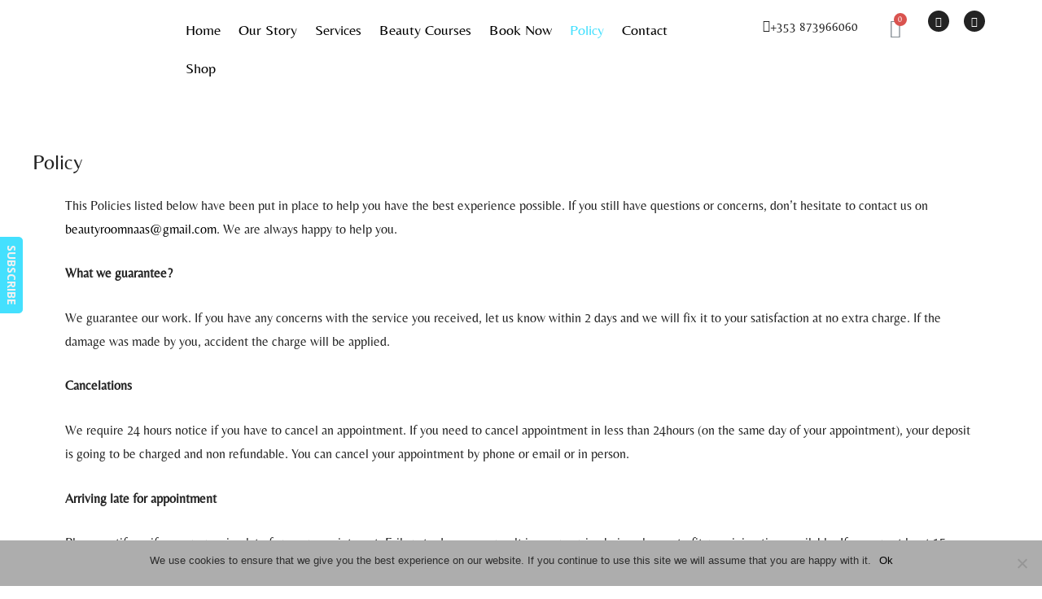

--- FILE ---
content_type: text/css
request_url: https://thebeautyroomnaas.ie/wp-content/uploads/elementor/css/post-14.css?ver=1646159170
body_size: 1341
content:
.elementor-14 .elementor-element.elementor-element-16ea520e > .elementor-container{max-width:1600px;}.elementor-14 .elementor-element.elementor-element-16ea520e:not(.elementor-motion-effects-element-type-background), .elementor-14 .elementor-element.elementor-element-16ea520e > .elementor-motion-effects-container > .elementor-motion-effects-layer{background-color:#FFFFFF;}.elementor-14 .elementor-element.elementor-element-16ea520e{border-style:solid;border-width:0px 0px 0px 0px;border-color:#E7E7E7;transition:background 0.3s, border 0.3s, border-radius 0.3s, box-shadow 0.3s;padding:1% 5% 1% 5%;}.elementor-14 .elementor-element.elementor-element-16ea520e > .elementor-background-overlay{transition:background 0.3s, border-radius 0.3s, opacity 0.3s;}.elementor-bc-flex-widget .elementor-14 .elementor-element.elementor-element-7894c29.elementor-column .elementor-column-wrap{align-items:center;}.elementor-14 .elementor-element.elementor-element-7894c29.elementor-column.elementor-element[data-element_type="column"] > .elementor-column-wrap.elementor-element-populated > .elementor-widget-wrap{align-content:center;align-items:center;}.elementor-14 .elementor-element.elementor-element-7894c29 > .elementor-element-populated > .elementor-widget-wrap{padding:0px 0px 0px 0px;}.elementor-14 .elementor-element.elementor-element-6ef963ed{text-align:center;width:auto;max-width:auto;align-self:center;}.elementor-14 .elementor-element.elementor-element-6ef963ed img{width:100%;}.elementor-bc-flex-widget .elementor-14 .elementor-element.elementor-element-1afb61ba.elementor-column .elementor-column-wrap{align-items:center;}.elementor-14 .elementor-element.elementor-element-1afb61ba.elementor-column.elementor-element[data-element_type="column"] > .elementor-column-wrap.elementor-element-populated > .elementor-widget-wrap{align-content:center;align-items:center;}.elementor-14 .elementor-element.elementor-element-1afb61ba > .elementor-element-populated > .elementor-widget-wrap{padding:0px 0px 0px 0px;}.elementor-14 .elementor-element.elementor-element-46a34e58 .elementor-menu-toggle{margin:0 auto;background-color:#FFFFFF;font-size:52px;border-width:1px;border-radius:12px;}.elementor-14 .elementor-element.elementor-element-46a34e58 .elementor-nav-menu .elementor-item{font-size:18px;font-weight:300;line-height:1.2em;}.elementor-14 .elementor-element.elementor-element-46a34e58 .elementor-nav-menu--main .elementor-item{color:#000000;padding-left:10px;padding-right:10px;}.elementor-14 .elementor-element.elementor-element-46a34e58 .elementor-nav-menu--main .elementor-item:hover,
					.elementor-14 .elementor-element.elementor-element-46a34e58 .elementor-nav-menu--main .elementor-item.elementor-item-active,
					.elementor-14 .elementor-element.elementor-element-46a34e58 .elementor-nav-menu--main .elementor-item.highlighted,
					.elementor-14 .elementor-element.elementor-element-46a34e58 .elementor-nav-menu--main .elementor-item:focus{color:#44E0FE;}.elementor-14 .elementor-element.elementor-element-46a34e58 .elementor-nav-menu--main .elementor-item.elementor-item-active{color:#44E0FE;}body:not(.rtl) .elementor-14 .elementor-element.elementor-element-46a34e58 .elementor-nav-menu--layout-horizontal .elementor-nav-menu > li:not(:last-child){margin-right:2px;}body.rtl .elementor-14 .elementor-element.elementor-element-46a34e58 .elementor-nav-menu--layout-horizontal .elementor-nav-menu > li:not(:last-child){margin-left:2px;}.elementor-14 .elementor-element.elementor-element-46a34e58 .elementor-nav-menu--main:not(.elementor-nav-menu--layout-horizontal) .elementor-nav-menu > li:not(:last-child){margin-bottom:2px;}.elementor-14 .elementor-element.elementor-element-46a34e58 .elementor-nav-menu--dropdown a, .elementor-14 .elementor-element.elementor-element-46a34e58 .elementor-menu-toggle{color:#000000;}.elementor-14 .elementor-element.elementor-element-46a34e58 .elementor-nav-menu--dropdown{background-color:#FFFFFF;}.elementor-14 .elementor-element.elementor-element-46a34e58 .elementor-nav-menu--dropdown a:hover,
					.elementor-14 .elementor-element.elementor-element-46a34e58 .elementor-nav-menu--dropdown a.elementor-item-active,
					.elementor-14 .elementor-element.elementor-element-46a34e58 .elementor-nav-menu--dropdown a.highlighted,
					.elementor-14 .elementor-element.elementor-element-46a34e58 .elementor-menu-toggle:hover{color:#6EC1E4;}.elementor-14 .elementor-element.elementor-element-46a34e58 .elementor-nav-menu--dropdown a:hover,
					.elementor-14 .elementor-element.elementor-element-46a34e58 .elementor-nav-menu--dropdown a.elementor-item-active,
					.elementor-14 .elementor-element.elementor-element-46a34e58 .elementor-nav-menu--dropdown a.highlighted{background-color:#FFFFFF;}.elementor-14 .elementor-element.elementor-element-46a34e58 .elementor-nav-menu--dropdown a.elementor-item-active{color:#6EC1E4;}.elementor-14 .elementor-element.elementor-element-46a34e58 .elementor-nav-menu--dropdown li:not(:last-child){border-style:solid;border-color:#E0E0E0;border-bottom-width:1px;}.elementor-14 .elementor-element.elementor-element-46a34e58 div.elementor-menu-toggle{color:#000000;}.elementor-14 .elementor-element.elementor-element-46a34e58 div.elementor-menu-toggle:hover{color:#FF0000;}.elementor-14 .elementor-element.elementor-element-46a34e58 > .elementor-widget-container{border-radius:0px 0px 0px 0px;}.elementor-14 .elementor-element.elementor-element-46a34e58:hover > .elementor-widget-container{border-radius:12px 12px 12px 12px;}.elementor-14 .elementor-element.elementor-element-46a34e58{width:auto;max-width:auto;align-self:center;}.elementor-bc-flex-widget .elementor-14 .elementor-element.elementor-element-30e2fe0f.elementor-column .elementor-column-wrap{align-items:center;}.elementor-14 .elementor-element.elementor-element-30e2fe0f.elementor-column.elementor-element[data-element_type="column"] > .elementor-column-wrap.elementor-element-populated > .elementor-widget-wrap{align-content:center;align-items:center;}.elementor-14 .elementor-element.elementor-element-30e2fe0f > .elementor-column-wrap > .elementor-widget-wrap > .elementor-widget:not(.elementor-widget__width-auto):not(.elementor-widget__width-initial):not(:last-child):not(.elementor-absolute){margin-bottom:0px;}.elementor-14 .elementor-element.elementor-element-30e2fe0f > .elementor-element-populated{margin:0px 0px 0px 0px;--e-column-margin-right:0px;--e-column-margin-left:0px;}.elementor-14 .elementor-element.elementor-element-30e2fe0f > .elementor-element-populated > .elementor-widget-wrap{padding:0px 0px 0px 0px;}.elementor-14 .elementor-element.elementor-element-fb135a5 .elementor-button .elementor-align-icon-right{margin-left:5px;}.elementor-14 .elementor-element.elementor-element-fb135a5 .elementor-button .elementor-align-icon-left{margin-right:5px;}.elementor-14 .elementor-element.elementor-element-fb135a5 .elementor-button{fill:#232323;color:#232323;background-color:rgba(108, 108, 108, 0);border-radius:12px 12px 12px 12px;padding:12px 12px 12px 12px;}.elementor-14 .elementor-element.elementor-element-fb135a5 > .elementor-widget-container{margin:0px 0px 0px 0px;padding:0px 0px 0px 0px;}.elementor-bc-flex-widget .elementor-14 .elementor-element.elementor-element-68ede54.elementor-column .elementor-column-wrap{align-items:center;}.elementor-14 .elementor-element.elementor-element-68ede54.elementor-column.elementor-element[data-element_type="column"] > .elementor-column-wrap.elementor-element-populated > .elementor-widget-wrap{align-content:center;align-items:center;}.elementor-14 .elementor-element.elementor-element-68ede54 > .elementor-column-wrap > .elementor-widget-wrap > .elementor-widget:not(.elementor-widget__width-auto):not(.elementor-widget__width-initial):not(:last-child):not(.elementor-absolute){margin-bottom:0px;}.elementor-14 .elementor-element.elementor-element-68ede54 > .elementor-element-populated > .elementor-widget-wrap{padding:0px 0px 0px 0px;}.elementor-14 .elementor-element.elementor-element-0fc9649 .elementor-menu-cart__toggle{text-align:center;}.elementor-14 .elementor-element.elementor-element-0fc9649 .elementor-menu-cart__toggle .elementor-button:hover{color:rgba(2, 1, 1, 0);background-color:rgba(2, 1, 1, 0);border-color:rgba(2, 1, 1, 0);}.elementor-14 .elementor-element.elementor-element-0fc9649 .elementor-menu-cart__toggle .elementor-button:hover .elementor-button-icon{color:#44E0FE;}.elementor-14 .elementor-element.elementor-element-0fc9649 .elementor-menu-cart__toggle .elementor-button{border-width:0px;border-radius:0px;padding:10px 10px 10px 10px;}.elementor-14 .elementor-element.elementor-element-0fc9649 .elementor-menu-cart__toggle .elementor-button-icon{font-size:23px;}.elementor-14 .elementor-element.elementor-element-0fc9649 .elementor-menu-cart__footer-buttons{grid-column-gap:0px;grid-row-gap:0px;}.elementor-14 .elementor-element.elementor-element-0fc9649 .elementor-menu-cart__footer-buttons .elementor-button{border-radius:0px;}.elementor-bc-flex-widget .elementor-14 .elementor-element.elementor-element-5bd6317.elementor-column .elementor-column-wrap{align-items:center;}.elementor-14 .elementor-element.elementor-element-5bd6317.elementor-column.elementor-element[data-element_type="column"] > .elementor-column-wrap.elementor-element-populated > .elementor-widget-wrap{align-content:center;align-items:center;}.elementor-14 .elementor-element.elementor-element-5bd6317 > .elementor-column-wrap > .elementor-widget-wrap > .elementor-widget:not(.elementor-widget__width-auto):not(.elementor-widget__width-initial):not(:last-child):not(.elementor-absolute){margin-bottom:0px;}.elementor-14 .elementor-element.elementor-element-5bd6317 > .elementor-element-populated > .elementor-widget-wrap{padding:0px 0px 0px 0px;}.elementor-14 .elementor-element.elementor-element-925834f{--grid-template-columns:repeat(0, auto);--icon-size:13px;--grid-column-gap:14px;--grid-row-gap:0px;}.elementor-14 .elementor-element.elementor-element-925834f .elementor-widget-container{text-align:center;}.elementor-14 .elementor-element.elementor-element-925834f .elementor-social-icon{background-color:#232323;}.elementor-14 .elementor-element.elementor-element-925834f .elementor-social-icon i{color:#FFFFFF;}.elementor-14 .elementor-element.elementor-element-925834f .elementor-social-icon svg{fill:#FFFFFF;}.elementor-14 .elementor-element.elementor-element-925834f .elementor-social-icon:hover{background-color:#44E0FE;}.elementor-14 .elementor-element.elementor-element-925834f > .elementor-widget-container{margin:0px 0px 0px 0px;padding:0px 0px 0px 0px;}.elementor-14 .elementor-element.elementor-element-29d006fa > .elementor-container{min-height:90px;}.elementor-14 .elementor-element.elementor-element-29d006fa > .elementor-container > .elementor-row > .elementor-column > .elementor-column-wrap > .elementor-widget-wrap{align-content:center;align-items:center;}.elementor-14 .elementor-element.elementor-element-29d006fa:not(.elementor-motion-effects-element-type-background), .elementor-14 .elementor-element.elementor-element-29d006fa > .elementor-motion-effects-container > .elementor-motion-effects-layer{background-color:#FFFFFF;}.elementor-14 .elementor-element.elementor-element-29d006fa{transition:background 0.3s, border 0.3s, border-radius 0.3s, box-shadow 0.3s;padding:0px 30px 0px 30px;}.elementor-14 .elementor-element.elementor-element-29d006fa > .elementor-background-overlay{transition:background 0.3s, border-radius 0.3s, opacity 0.3s;}.elementor-14 .elementor-element.elementor-element-50f4456a{text-align:left;}.elementor-14 .elementor-element.elementor-element-50f4456a img{width:120px;}.elementor-14 .elementor-element.elementor-element-50f4456a:hover img{opacity:0.1;}.elementor-14 .elementor-element.elementor-element-441a1eff .elementor-menu-toggle{margin:0 auto;background-color:rgba(2, 1, 1, 0);font-size:44px;border-width:0px;border-radius:0px;}.elementor-14 .elementor-element.elementor-element-441a1eff .elementor-nav-menu--dropdown a, .elementor-14 .elementor-element.elementor-element-441a1eff .elementor-menu-toggle{color:#FFFFFF;}.elementor-14 .elementor-element.elementor-element-441a1eff .elementor-nav-menu--dropdown{background-color:#74E4FF;}.elementor-14 .elementor-element.elementor-element-441a1eff .elementor-nav-menu--dropdown a:hover,
					.elementor-14 .elementor-element.elementor-element-441a1eff .elementor-nav-menu--dropdown a.elementor-item-active,
					.elementor-14 .elementor-element.elementor-element-441a1eff .elementor-nav-menu--dropdown a.highlighted,
					.elementor-14 .elementor-element.elementor-element-441a1eff .elementor-menu-toggle:hover{color:#000000;}.elementor-14 .elementor-element.elementor-element-441a1eff .elementor-nav-menu--dropdown a:hover,
					.elementor-14 .elementor-element.elementor-element-441a1eff .elementor-nav-menu--dropdown a.elementor-item-active,
					.elementor-14 .elementor-element.elementor-element-441a1eff .elementor-nav-menu--dropdown a.highlighted{background-color:#EDEDED;}.elementor-14 .elementor-element.elementor-element-441a1eff .elementor-nav-menu--dropdown .elementor-item, .elementor-14 .elementor-element.elementor-element-441a1eff .elementor-nav-menu--dropdown  .elementor-sub-item{font-size:16px;}.elementor-14 .elementor-element.elementor-element-441a1eff .elementor-nav-menu--dropdown a{padding-top:15px;padding-bottom:15px;}.elementor-14 .elementor-element.elementor-element-441a1eff .elementor-nav-menu--main > .elementor-nav-menu > li > .elementor-nav-menu--dropdown, .elementor-14 .elementor-element.elementor-element-441a1eff .elementor-nav-menu__container.elementor-nav-menu--dropdown{margin-top:22px !important;}.elementor-14 .elementor-element.elementor-element-441a1eff div.elementor-menu-toggle{color:#000000;}.elementor-14 .elementor-element.elementor-element-441a1eff div.elementor-menu-toggle:hover{color:#afafaf;}@media(min-width:768px){.elementor-14 .elementor-element.elementor-element-7894c29{width:13.351%;}.elementor-14 .elementor-element.elementor-element-1afb61ba{width:58.22%;}.elementor-14 .elementor-element.elementor-element-30e2fe0f{width:15.426%;}.elementor-14 .elementor-element.elementor-element-68ede54{width:5.856%;}.elementor-14 .elementor-element.elementor-element-5bd6317{width:7.142%;}}@media(max-width:1024px){.elementor-14 .elementor-element.elementor-element-16ea520e{border-width:0px 0px 0px 0px;}.elementor-14 .elementor-element.elementor-element-6ef963ed img{width:100%;}.elementor-14 .elementor-element.elementor-element-46a34e58 .elementor-nav-menu .elementor-item{font-size:14px;}body:not(.rtl) .elementor-14 .elementor-element.elementor-element-46a34e58 .elementor-nav-menu--layout-horizontal .elementor-nav-menu > li:not(:last-child){margin-right:0px;}body.rtl .elementor-14 .elementor-element.elementor-element-46a34e58 .elementor-nav-menu--layout-horizontal .elementor-nav-menu > li:not(:last-child){margin-left:0px;}.elementor-14 .elementor-element.elementor-element-46a34e58 .elementor-nav-menu--main:not(.elementor-nav-menu--layout-horizontal) .elementor-nav-menu > li:not(:last-child){margin-bottom:0px;}.elementor-14 .elementor-element.elementor-element-46a34e58 > .elementor-widget-container{padding:11px 20px 10px 131px;}.elementor-14 .elementor-element.elementor-element-fb135a5 .elementor-button{padding:0px 0px 0px 0px;}.elementor-14 .elementor-element.elementor-element-fb135a5 > .elementor-widget-container{margin:0px 0px 0px 0px;padding:0px 0px 0px 0px;}.elementor-14 .elementor-element.elementor-element-925834f .elementor-widget-container{text-align:center;}.elementor-14 .elementor-element.elementor-element-29d006fa{padding:25px 25px 25px 25px;}.elementor-14 .elementor-element.elementor-element-50f4456a{text-align:center;}.elementor-14 .elementor-element.elementor-element-50f4456a img{width:50%;max-width:100%;}.elementor-14 .elementor-element.elementor-element-441a1eff .elementor-nav-menu--dropdown .elementor-item, .elementor-14 .elementor-element.elementor-element-441a1eff .elementor-nav-menu--dropdown  .elementor-sub-item{font-size:26px;}.elementor-14 .elementor-element.elementor-element-441a1eff .elementor-nav-menu--dropdown{border-radius:0px 0px 0px 0px;}.elementor-14 .elementor-element.elementor-element-441a1eff .elementor-nav-menu--dropdown li:first-child a{border-top-left-radius:0px;border-top-right-radius:0px;}.elementor-14 .elementor-element.elementor-element-441a1eff .elementor-nav-menu--dropdown li:last-child a{border-bottom-right-radius:0px;border-bottom-left-radius:0px;}.elementor-14 .elementor-element.elementor-element-441a1eff .elementor-nav-menu--main > .elementor-nav-menu > li > .elementor-nav-menu--dropdown, .elementor-14 .elementor-element.elementor-element-441a1eff .elementor-nav-menu__container.elementor-nav-menu--dropdown{margin-top:24px !important;}}@media(max-width:767px){.elementor-14 .elementor-element.elementor-element-16ea520e{border-width:0px 0px 1px 0px;}.elementor-14 .elementor-element.elementor-element-7894c29{width:55%;}.elementor-14 .elementor-element.elementor-element-1afb61ba{width:35%;}.elementor-14 .elementor-element.elementor-element-46a34e58 .elementor-nav-menu--dropdown a{padding-top:22px;padding-bottom:22px;}.elementor-14 .elementor-element.elementor-element-30e2fe0f{width:10%;}.elementor-14 .elementor-element.elementor-element-68ede54{width:10%;}.elementor-14 .elementor-element.elementor-element-5bd6317{width:10%;}.elementor-14 .elementor-element.elementor-element-29d006fa{padding:20px 20px 20px 20px;}.elementor-14 .elementor-element.elementor-element-194a68a8{width:100%;}.elementor-bc-flex-widget .elementor-14 .elementor-element.elementor-element-194a68a8.elementor-column .elementor-column-wrap{align-items:center;}.elementor-14 .elementor-element.elementor-element-194a68a8.elementor-column.elementor-element[data-element_type="column"] > .elementor-column-wrap.elementor-element-populated > .elementor-widget-wrap{align-content:center;align-items:center;}.elementor-14 .elementor-element.elementor-element-194a68a8.elementor-column > .elementor-column-wrap > .elementor-widget-wrap{justify-content:center;}.elementor-14 .elementor-element.elementor-element-50f4456a{text-align:center;}.elementor-14 .elementor-element.elementor-element-50f4456a img{width:53%;max-width:100%;}.elementor-14 .elementor-element.elementor-element-441a1eff .elementor-nav-menu--dropdown a{padding-left:0px;padding-right:0px;}.elementor-14 .elementor-element.elementor-element-441a1eff .elementor-nav-menu--main > .elementor-nav-menu > li > .elementor-nav-menu--dropdown, .elementor-14 .elementor-element.elementor-element-441a1eff .elementor-nav-menu__container.elementor-nav-menu--dropdown{margin-top:19px !important;}.elementor-14 .elementor-element.elementor-element-441a1eff > .elementor-widget-container{margin:0px 0px 0px 0px;}}

--- FILE ---
content_type: text/css
request_url: https://thebeautyroomnaas.ie/wp-content/uploads/elementor/css/post-725.css?ver=1646159170
body_size: 655
content:
.elementor-725 .elementor-element.elementor-element-63e647e8{padding:0px 0px 0px 210px;}.elementor-725 .elementor-element.elementor-element-764dea7e .elementor-icon-wrapper{text-align:left;}.elementor-725 .elementor-element.elementor-element-764dea7e.elementor-view-stacked .elementor-icon{background-color:#6EC1E4;}.elementor-725 .elementor-element.elementor-element-764dea7e.elementor-view-framed .elementor-icon, .elementor-725 .elementor-element.elementor-element-764dea7e.elementor-view-default .elementor-icon{color:#6EC1E4;border-color:#6EC1E4;}.elementor-725 .elementor-element.elementor-element-764dea7e.elementor-view-framed .elementor-icon, .elementor-725 .elementor-element.elementor-element-764dea7e.elementor-view-default .elementor-icon svg{fill:#6EC1E4;}.elementor-725 .elementor-element.elementor-element-764dea7e.elementor-view-stacked .elementor-icon:hover{background-color:#000000;color:#ffffff;}.elementor-725 .elementor-element.elementor-element-764dea7e.elementor-view-framed .elementor-icon:hover, .elementor-725 .elementor-element.elementor-element-764dea7e.elementor-view-default .elementor-icon:hover{color:#000000;border-color:#000000;}.elementor-725 .elementor-element.elementor-element-764dea7e.elementor-view-framed .elementor-icon:hover, .elementor-725 .elementor-element.elementor-element-764dea7e.elementor-view-default .elementor-icon:hover svg{fill:#000000;}.elementor-725 .elementor-element.elementor-element-764dea7e.elementor-view-framed .elementor-icon:hover{background-color:#ffffff;}.elementor-725 .elementor-element.elementor-element-764dea7e.elementor-view-stacked .elementor-icon:hover svg{fill:#ffffff;}.elementor-725 .elementor-element.elementor-element-764dea7e .elementor-icon{font-size:34px;}.elementor-725 .elementor-element.elementor-element-764dea7e .elementor-icon i, .elementor-725 .elementor-element.elementor-element-764dea7e .elementor-icon svg{transform:rotate(0deg);}.elementor-725 .elementor-element.elementor-element-764dea7e{z-index:2;}.elementor-725 .elementor-element.elementor-element-1f4c17d8{margin-top:-65px;margin-bottom:30px;padding:0% 5% 0% 50%;}.elementor-725 .elementor-element.elementor-element-3ba835c9{text-align:center;}.elementor-725 .elementor-element.elementor-element-3ba835c9 .elementor-heading-title{color:#54595f;font-size:26px;font-weight:400;text-transform:uppercase;}.elementor-725 .elementor-element.elementor-element-38420c83{text-align:center;}.elementor-725 .elementor-element.elementor-element-38420c83 .elementor-heading-title{color:#54595f;font-size:16px;font-weight:400;text-transform:capitalize;}.elementor-725 .elementor-element.elementor-element-38420c83 > .elementor-widget-container{margin:-10px 0px 0px 0px;}.elementor-725 .elementor-element.elementor-element-5ea6594a .elementor-field-group{padding-right:calc( 8px/2 );padding-left:calc( 8px/2 );margin-bottom:6px;}.elementor-725 .elementor-element.elementor-element-5ea6594a .elementor-form-fields-wrapper{margin-left:calc( -8px/2 );margin-right:calc( -8px/2 );margin-bottom:-6px;}.elementor-725 .elementor-element.elementor-element-5ea6594a .elementor-field-group.recaptcha_v3-bottomleft, .elementor-725 .elementor-element.elementor-element-5ea6594a .elementor-field-group.recaptcha_v3-bottomright{margin-bottom:0;}body.rtl .elementor-725 .elementor-element.elementor-element-5ea6594a .elementor-labels-inline .elementor-field-group > label{padding-left:0px;}body:not(.rtl) .elementor-725 .elementor-element.elementor-element-5ea6594a .elementor-labels-inline .elementor-field-group > label{padding-right:0px;}body .elementor-725 .elementor-element.elementor-element-5ea6594a .elementor-labels-above .elementor-field-group > label{padding-bottom:0px;}.elementor-725 .elementor-element.elementor-element-5ea6594a .elementor-field-type-html{padding-bottom:0px;}.elementor-725 .elementor-element.elementor-element-5ea6594a .elementor-field-group:not(.elementor-field-type-upload) .elementor-field:not(.elementor-select-wrapper){background-color:#ffffff;border-width:0px 0px 0px 0px;border-radius:0px 0px 0px 0px;}.elementor-725 .elementor-element.elementor-element-5ea6594a .elementor-field-group .elementor-select-wrapper select{background-color:#ffffff;border-width:0px 0px 0px 0px;border-radius:0px 0px 0px 0px;}.elementor-725 .elementor-element.elementor-element-5ea6594a .elementor-button{text-transform:uppercase;border-radius:0px 0px 0px 0px;}.elementor-725 .elementor-element.elementor-element-5ea6594a .e-form__buttons__wrapper__button-next{background-color:#4285f4;color:#ffffff;}.elementor-725 .elementor-element.elementor-element-5ea6594a .elementor-button[type="submit"]{background-color:#4285f4;color:#ffffff;}.elementor-725 .elementor-element.elementor-element-5ea6594a .elementor-button[type="submit"] svg *{fill:#ffffff;}.elementor-725 .elementor-element.elementor-element-5ea6594a .e-form__buttons__wrapper__button-previous{color:#ffffff;}.elementor-725 .elementor-element.elementor-element-5ea6594a .e-form__buttons__wrapper__button-next:hover{background-color:#000000;color:#ffffff;}.elementor-725 .elementor-element.elementor-element-5ea6594a .elementor-button[type="submit"]:hover{background-color:#000000;color:#ffffff;}.elementor-725 .elementor-element.elementor-element-5ea6594a .elementor-button[type="submit"]:hover svg *{fill:#ffffff;}.elementor-725 .elementor-element.elementor-element-5ea6594a .e-form__buttons__wrapper__button-previous:hover{color:#ffffff;}.elementor-725 .elementor-element.elementor-element-5ea6594a{--e-form-steps-indicators-spacing:20px;--e-form-steps-indicator-padding:30px;--e-form-steps-indicator-inactive-secondary-color:#ffffff;--e-form-steps-indicator-active-secondary-color:#ffffff;--e-form-steps-indicator-completed-secondary-color:#ffffff;--e-form-steps-divider-width:1px;--e-form-steps-divider-gap:10px;}.elementor-725 .elementor-element.elementor-element-5ea6594a > .elementor-widget-container{margin:0px 0px 60px 0px;}#elementor-popup-modal-725 .dialog-message{width:736px;height:447px;align-items:flex-end;}#elementor-popup-modal-725{justify-content:flex-end;align-items:flex-end;pointer-events:all;background-color:rgba(255,255,255,0.7);}#elementor-popup-modal-725 .dialog-close-button{display:block;top:17.3%;}#elementor-popup-modal-725 .dialog-widget-content{animation-duration:1.2s;background-color:rgba(0,0,0,0);background-image:url("https://library.elementor.com/wp-content/uploads/2019/01/b.png");}@media(max-width:767px){.elementor-725 .elementor-element.elementor-element-63e647e8{padding:0px 0px 0px 0px;}.elementor-725 .elementor-element.elementor-element-1f4c17d8{margin-top:35px;margin-bottom:22px;padding:0% 5% 0% 5%;}.elementor-725 .elementor-element.elementor-element-3ba835c9 .elementor-heading-title{font-size:23px;}.elementor-725 .elementor-element.elementor-element-38420c83 .elementor-heading-title{font-size:12px;}#elementor-popup-modal-725 .dialog-message{width:646px;height:504px;}#elementor-popup-modal-725{justify-content:flex-end;align-items:flex-end;}#elementor-popup-modal-725 .dialog-widget-content{background-position:bottom center;background-repeat:no-repeat;background-size:auto;}}

--- FILE ---
content_type: application/x-javascript
request_url: https://thebeautyroomnaas.ie/wp-content/plugins/slick-popup/libs/js/custom.js?ver=6.8.3
body_size: 2108
content:
jQuery(document).ready(function($) {

	jQuery('#splite_form_container').on('click' ,function() { splite_set_popup(); });

	$animator = jQuery('.splite_popup_animator');
	var cf7formid = $animator.attr('data-cf7formid'); 
	
	$inputs = jQuery("#splite_popup_box input,  #splite_popup_box textarea, #splite_popup_box select");
	if($inputs.length) {
		$inputs.each(function(e) {			
			jQuery(this).focus(function(f){
				jQuery(this).removeClass('wpcf7-not-valid').closest('.wpcf7-form-control-wrap').find('span.wpcf7-not-valid-tip').css({'display':'none'}); 
			});
		});
		jQuery(document).on('click', 'span.wpcf7-not-valid-tip', function(e) { 
			jQuery(this).css({'display':'none'}).prev('input').focus(); 
		});
	}
	
	var external_unloader = jQuery( '.splite-closepopup' );	
	if( external_unloader.length ) {
		//console.log("sa");
		external_unloader.click( function(e) {
			if( external_loader.tagName() == 'A' ) {
				e.preventDefault(); 
				splite_unloader();
			}
			else {
				splite_unloader();
			}
		});
	}
	
	/* var external_loader = jQuery( '.splite-showpopup' ); 
	if( external_loader.length ) {
		external_loader.click( function(e) {
			if( external_loader.tagName() == 'A' ) {
				e.preventDefault(); 
				splite_loader();
			}
			else {
				splite_loader();
			}
		});
	} */

	var external_selectors = {};
	$animators = jQuery('.splite_popup_animator');
	if($animators.length) {
		i = 0; 
		$animators.each(function() {
			if (!! jQuery(this).attr('data-external_selectors')) {
				$selectors_added = jQuery(this).attr('data-external_selectors');
				var $selectors_added = $selectors_added.split(','); 
				
				var selector_parts = [];
				jQuery.each($selectors_added, function(index, value) {
					 selector_parts.push(jQuery.trim(value));
				});
				
				external_selectors[i] = selector_parts.join(','); 
				i++; 
			}
			
		});
	}
	
	//console.log(external_selectors);	
	// Add a click function for all externa_selectors
	jQuery.each(external_selectors, function(index, value) {
		loaderButton = jQuery(value); 
		loaderButton.click(function() {
			splite_loader();			
			return false; 
		});
	});
	
	document.addEventListener( 'wpcf7submit', function( event ) {
		if ( jQuery.isNumeric(cf7formid) && cf7formid == event.detail.contactFormId ) {
			splite_set_popup(id);
		}
	}, false );

	document.addEventListener( 'wpcf7mailsent', function( event ) {
		getSubmittedForm = jQuery('.splite_popup_animator[data-cf7-formID='+event.detail.contactFormId+']');
		if(getSubmittedForm.length) {

			autoclose = jQuery('.splite_popup_animator').attr('data-autoclose');
			autoclose_time = jQuery('.splite_popup_animator').attr('data-autoclose_time'); 
			redirect = jQuery('.splite_popup_animator').attr('data-redirect'); 
			redirect_url = jQuery('.splite_popup_animator').attr('data-redirect_url');

			if(redirect=="1" && redirect_url!='') {
				location.replace(redirect_url); 
			}
			else if(autoclose=="1" && autoclose_time!='') {
				setTimeout(function() {
					splite_unloader(); 
				}, parseInt(autoclose_time) * 1000);
			}
		}	 
	}, false );


	$popupBox = jQuery('#splite_popup_box');
	if ($popupBox.length) {
		var activationmode = jQuery(this).attr('data-activationmode');
		if(activationmode=='onexit') {
			//console.log(event.pageY==0 || event.pageY==1 || event.pageY < jQuery(document).scrollTop());
			jQuery( "body" ).on( "mouseout", function( event ) {
			  	if (event.pageY==0 || event.pageY==1 || event.pageY < jQuery(document).scrollTop() ) {
			  		if(jQuery("#splite_popup_box").hasClass("manage")){
			  			splite_loader();
			  		}
			  	}
			});
			//splite_loader();						
		}
	}

	splite_set_popup();
});


/**
* Function: tagName 
* Returns the HTML tag of the element
* Used for determining the tag of external anchor tag
**/ 
jQuery.fn.tagName = function() {
	return this.prop("tagName");
};


/**
* Function: splite_unloader 
* Unloads the popup box
**/ 
function splite_unloader() {    

	$animator = jQuery('.splite_popup_animator');
	var ef = $animator.data('unloadeffect'); 
	var speed = $animator.data('unloadspeed'); 

	//console.log(ef,speed);
	jQuery("#splite_popup_box").addClass(ef + ' animated').css({"-webkit-animation-duration": speed+"s","animation-duration": speed+"s"}).one('webkitAnimationEnd mozAnimationEnd MSAnimationEnd oanimationend animationend', function(){
		jQuery(this).addClass('manage').removeClass(ef);
	});

	jQuery('#splite_curtain').fadeOut("slow");
	jQuery(".splite_container").css({ 
		"opacity": "1" 
	});
	//jQuery(this).addClass('manage');
	
	jQuery('body').enableScroll();
	
	return false;	
}   


/**
* Function: splite_loader 
* Loads the popup box
**/ 
function splite_loader() {  
	
	$animator = jQuery('.splite_popup_animator');
	var ef = $animator.data('loadeffect'); 
	var speed = $animator.data('loadspeed'); 
	
	// Load the Popup
	var docHeight = jQuery(document).height();
	jQuery('#splite_curtain').height(docHeight);	
	jQuery('#splite_curtain').fadeIn("fast");			
	//jQuery('#splite_popup_box').fadeIn("slow");
	
	splite_set_popup(		
		jQuery("#splite_popup_box").removeClass('manage').addClass(ef + ' animated').
		css({"-webkit-animation-duration": speed+"s","animation-duration": speed+"s"}).
		one('webkitAnimationEnd mozAnimationEnd MSAnimationEnd oanimationend animationend', function(){jQuery(this).removeClass(ef);})
	);
	
	jQuery('body').disableScroll();
	
	return false;
}


/**
* Function: window.resize 
* Take action when window is resized
* Used to splite_set_popup() on resize
**/ 
jQuery( window ).resize(function() {	
	splite_set_popup();
});


/**
* Function: splite_set_popup
* Sets the popup position and layout
* Important and need improvement 30072016
**/ 
function splite_set_popup() {
	$popup = jQuery('#splite_popup_box');
	$curtain = jQuery('#splite_curtain');
	
	$title = jQuery('#splite_popup_title');	
	$description = jQuery('#splite_popup_description');	
	$formArea = jQuery('#splite_form_container');
	
	$animator = jQuery('.splite_popup_animator');
	var loadspeed = $animator.data('loadspeed'); 
		
	if ( $popup.length ) {
		var popupHeight = $popup.outerHeight();
		var titleHeight = $title.outerHeight();
		var descriptionHeight = $description.outerHeight();		
		$closeButton = jQuery('#splite_popupBoxClose');
		
		// Set Close Button Line Height to Title Height
		$closeButton.css({ 'line-height':titleHeight + 'px', });	
		descrptionHeight = 0; 
		formHeight = popupHeight - titleHeight - 24;
		$formArea.outerHeight(formHeight);
		formAreaHeight = $formArea.outerHeight();
		//alert( formAreaHeight + ' + ' +  formHeight ); 
		if( formAreaHeight >= formHeight ) {
			//formArea.css({'overflow-y':'scroll'});			
			//setTimeout(function(){
				$formArea.niceScroll({touchbehavior:false,cursorcolor:"#757575",cursoropacitymax:0,cursorwidth:0,cursorborder:"1px solid #2848BE",cursorborderradius:"0px",background:"#ccc",autohidemode:"scroll"});//.cursor.css({"background-image":"url(img/mac6scroll.png)"}); // MAC like scrollbar	
			//},0);			
			$formArea.getNiceScroll().resize()
		}
		
		// Set Popup Left Position
		curtainWidth = $curtain.width();
		popupWidth = $popup.width();		
		popLeft = (curtainWidth - popupWidth)/2;
		//alert(popLeft);
		
		// Set Popup Top Position
		windowHeight = jQuery(window).height();
		popTop = (windowHeight - popupHeight)/2;
		
		$popup.css( 'left', popLeft+'px' );
		$popup.css( 'top', popTop+'px' );
	}
	
	splite_set_side_button();
}

jQuery('.nikhil').on('click' ,function() {
	alert("Hello")
	//splite_set_popup();
});

/**
* Function: enableScroll
* stackoverflow: /8701754/just-disable-scroll-not-hide-it
**/ 
jQuery.fn.enableScroll = function() {
    jQuery(window).off('scroll.scrolldisabler');
};

/**
* Function: disableScroll
* stackoverflow: /8701754/just-disable-scroll-not-hide-it
**/ 
jQuery.fn.disableScroll = function() {
    window.oldScrollPos = jQuery(window).scrollTop();

    jQuery(window).on('scroll.scrolldisabler',function ( event ) {
       jQuery(window).scrollTop( window.oldScrollPos );
       event.preventDefault();
    });
};
 
/**
* Function: set_side_button
* Sets the side button position
* Important and needs improvement 30072016
**/ 
function splite_set_side_button() {
	
	$side_button = jQuery('a.splite_sideEnquiry');
	$curtain = jQuery('#splite_curtain');
	
	var button_width = $side_button.outerWidth();
	var button_height = $side_button.outerHeight();
	
	if( button_width > button_height ) 
		var button_pull = button_height/2 - button_width/2;
	else 	
		var button_pull = button_width/2 - button_height/2;
	
	//alert(button_width + ' - ' + button_height + ' = ' + button_pull);
	
	// Adjust if button right
	var side_button_pos_right = jQuery('a.splite_sideEnquiry.pos_right');
	if( side_button_pos_right.length ) 
		side_button_pos_right.css( 'right', button_pull+ 'px' );
	
	// Adjust if button left
	var side_button_pos_left = jQuery('a.splite_sideEnquiry.pos_left');
	if( side_button_pos_left.length )
		side_button_pos_left.css( 'left', button_pull+ 'px' );

	
	//side_button_on_mobile = jQuery('a.splite_sideEnquiry.on_mobile');
}